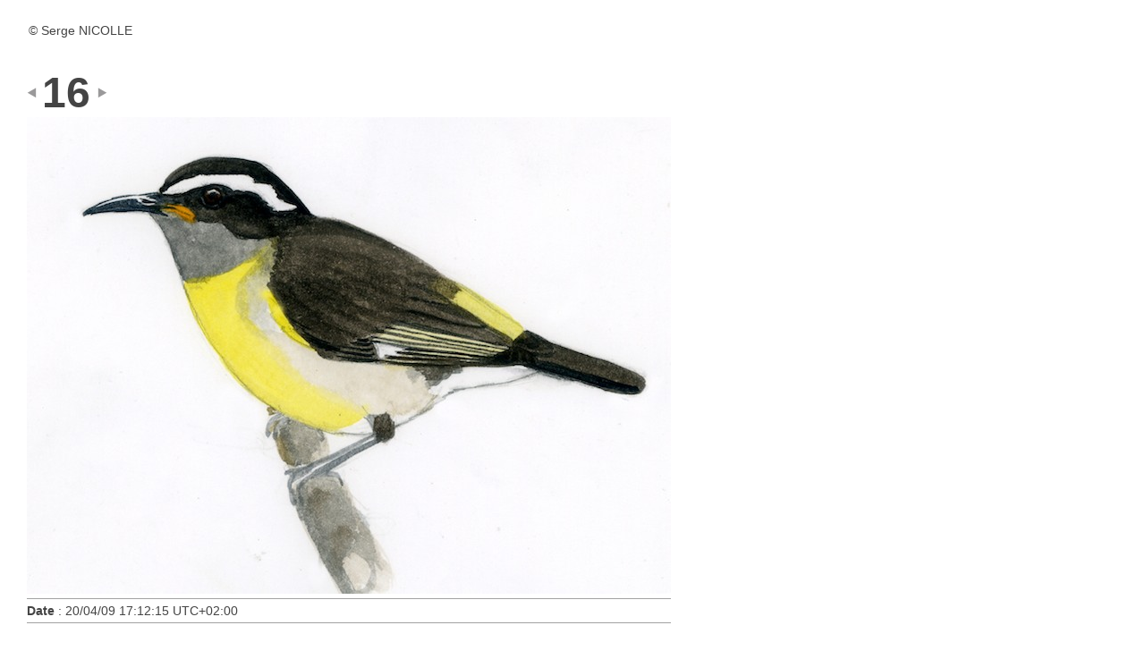

--- FILE ---
content_type: text/html
request_url: http://oiseaux-nature.com/SERGENICOLLE/republique_dominicaine2009/grand-16.html
body_size: 1411
content:
<!DOCTYPE html PUBLIC "-//W3C//DTD HTML 4.01 Transitional//EN" "http://www.w3.org/TR/html4/loose.dtd">
<html xmlns="http://www.w3.org/1999/xhtml" xml:lang="en" lang="en"><head>
	<title>republique_dominicaine2009 - coereba flaveola bananivora</title>
	<meta http-equiv="Content-Type" content="text/html; charset=UTF-8">
	<link rel="stylesheet" type="text/css" href="assets/css/global.css">
	<meta name="description" localizable="true" content="Created by Apple Aperture">
	
</head>

<body class="detail">

	<div id="header">
		<div id="headerinfo1">
				<h2 localizable="true"><br></h2>
				<h3 localizable="true">© Serge NICOLLE</h3>
			</div>
	</div>
	

	<!-- Begin content -->
	<div id="content"><table id="photo" startoffset="15"><tr><td>

							<ul id="nav">
								<li class="previous"><a href="grand-15.html"> <em class="previous_text" localizable="true">Précédent</em>  </a></li><li class="pagenumber">16</li><li class="next"><a href="grand-17.html"> <em class="next_text" localizable="true">Suivant</em>  </a></li></ul>

						<div class="clear">
							<img class="img" src="images/image-16.jpg" width="720" height="533">
							<ul id="metadata" singlenesting="yes"><li><strong>Date </strong> : 20/04/09 17:12:15 UTC+02:00</li></ul>
						</div>
						</td></tr></table></div>


	<div id="footer">
		<p class="index"><a href="index.html" localizable="true">Index</a></p>
	</div>



</body></html>

--- FILE ---
content_type: text/css
request_url: http://oiseaux-nature.com/SERGENICOLLE/republique_dominicaine2009/assets/css/global.css
body_size: 5064
content:
/* --- Default Styles --- */

body
{
	margin: 0;
	padding: 0;
	font-family: "HelveticaNeue-Light", "Helvetica Neue Light", "Helvetica Neue", Helvetica, Arial, Verdana, sans-serif;
}
table, td
{
	border-width: 0px;
	border-spacing: 0px;
	border-collapse: collapse;
	padding: 0;
	vertical-align: top;
}
img { border: none; margin: 0; padding: 0;}

div.clear
{
	clear: both;
}

#page
{
	text-align: left;
	margin: 0;
	color: #444;
}

/* --- Header --- */

#header
{
	margin: 0;
	color:#444;
}
#header #headerinfo1
{
	float: left;
	display: inline;
	margin: 26px 0 30px 30px;
	padding: 0;
}
#header #headerinfo2
{
	float: right;
	display: inline;
	margin: 26px 30px 0 0;
	padding: 0;
}

#header h1
{
	margin: 0px 0 6px 28px;
	padding: 0px;
	font-size: 2.4em;
	clear: both;
	font-weight: bold;
}
#header h2
{
	float:left;
	margin: 0 2px 0 0;
	font-size: 0.9em;
	font-weight: bold;
}
#header h3
{
	float:left;
	margin: 0 2px 0 0;
	font-size: 0.9em;
	font-weight: normal;
}
.gallery #header #headerimage
{
	margin: 0 20px 18px 30px;
	padding: 0 0 35px 0;
	clear: both;
}
.gallery #header #headerimage img
{
	background-color:#666;
	float: left;
}

.gallery #header #headerimage object
{
	float: left;
}

#headerimage #rightimages
{
    width: 200px;
    float: left;
    margin-left: 20px;
}

#headerimage #rightimages img, #headerimage #rightimages object
{
    float: left;
    margin-bottom: 20px;
}

#header #nav
{
	padding: 0;
	color: #999;
	font-size: 1em;
	font-weight: bold;
	list-style: none;
    margin: 0 0 0 30px;
    float: left;
	clear: both;
}

#header #nav .selected
{
	color: #444;
}
#header #nav li
{
	float: left;
	display: block;
	margin: 0 7px 3px 0;
}

/* See more ul#nav stuff further down */

#header #nav a, #header #nav a:visited, #header #nav a:active
{
	color: #999;
	text-decoration: none;
}
#header #nav a:hover
{
	color: #444;
}



/* --- Content --- */

#content
{
	margin: 0 20px 0px 30px;
	padding: 0;
}

.gallery #content img, .detail #content img
{
	background-color: #666;
}
table.pictureblock
{
	clear: both;
	padding: 0;
	margin: 0;
	
}
td
{
	vertical-align: top;	
	padding: 0 20px 0 0;
	margin: 0;
}
dl.imageblock
{
	float:left;
	width: 100%;
	padding: 0;
}
dl.imageblock dt.imagecell
{
	text-align:left;
	margin: 0;
	padding: 0;
}
dl.imageblock dt.imagecell img
{
	background-color:#666;
}
dl.imageblock dd.imageinfo 
{
	margin: 5px 0 5px 0;
	padding: 5px 0 5px 0;
	font-size: .7em;
	font-weight: normal;
	color: #444;
	border-top: 1px solid #a2a2a2;
	border-bottom: 1px solid #a2a2a2;
}
dl.imageblock dd.imageinfo ul#metadata
{
	margin: 0;
	padding: 0;
	display: inline;
	color: #999;
	
}

dl.imageblock dd.imageinfo ul#metadata li
{
	margin: 0;
	padding: 0;
	display: inline;
	list-style: none;
}
.imageinfo a, .imageinfo a:visited, .imageinfo a:active, .imageinfo a:hover
{
	text-decoration: none;
	color: #444;
}

.journaltitle
{
	
}
.journaltitle .text
{
	width: 585px;
	margin:0;
	padding:0;
	font-weight: bold;
	font-size:0.9em;
	color:#444;
}
.journaltext
{
	
}
.journaltext .text
{
	width: 585px;
	margin:0 0 5px 0;
	padding:0;
	font-size:0.9em;
	color:#444;
}

.detail #content
{
	margin: 0;
	padding: 0;
}
.detail #content #photo 
{
	clear: both;
	margin: 0;
}
.detail #content #photo div .img
{
	clear: both;
	margin: 0 0 0 30px;
}

.detail ul#nav { 
	margin: 4px 0 0 30px; 
	color: #444;
	padding: 0;
	font-size: 3em;
	font-weight: bold;
	list-style: none;
	float: left;
}
.detail ul#nav li{ 
	margin: 0;
	float: left;
	display: block;
}
.detail ul#nav a
{
	text-decoration: none;
}

ul#nav .previous
{
    white-space: pre;
    width: 9px;
    height:20px;
}
ul#nav .previous a { background: url("../img/previous.gif") no-repeat left center; }
ul#nav .previous a:hover { background: url("../img/previous_active.gif") no-repeat left center;}
ul#nav .previous_text {display: none;}

ul#nav .next
{
    white-space: pre; 
    width: 11px;
    height:20px;
}
ul#nav .next a { background: url("../img/next.gif") no-repeat left center;}
ul#nav .next a:hover { background: url("../img/next_active.gif") no-repeat left center;}
ul#nav .next_text {display: none;}

.detail li.previous
{
    padding-right: 8px;
}

.detail li.next
{
    padding-left: 8px;
}

.detail #content ul#metadata
{
	margin: 5px 0 0 30px;
	padding: 5px 0 5px 0;
	font-size: .9em;
	list-style: none;
	color:#444;
	clear: both;
    border-top: 1px solid #a2a2a2;
	border-bottom: 1px solid #a2a2a2;
}

.detail ul#metadata li
{
	margin: 0 1.5em 0 0;
	padding: 0;
}

/* --- Footer --- */

#footer
{
	margin: 30px 0 0 0;
	font-size: .7em;
	clear: both;
}
#footer .copyright
{
	color: #444;
	margin: 0 0 0 30px;
	padding: 5px 0 0 0;
}
.detail #footer .index
{
	margin: 20px 0 0 30px;
}
.detail #footer .index a, #footer .index a:hover, #footer .index a:visited, #footer .index a:active
{
	display:block;
	width: 100px;
	text-decoration: none;
	text-indent: 15px;
	color: #666;
	background: url("../img/previous.gif") no-repeat left center;
}
.detail #footer .index a:hover
{
	color:#444;
	background: url("../img/previous_active.gif") no-repeat left center;
}